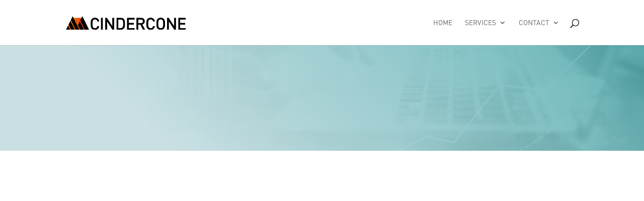

--- FILE ---
content_type: text/css
request_url: https://cindercone.com/wp-content/themes/Divichildtheme/style.css?ver=4.27.5
body_size: 305
content:
/*
Theme Name:   Divichildtheme
Description:  Write here a brief description about your child-theme
Author:       cindercone-admin
Author URL:   Write here the author's blog or website url
Template:     Divi
Version:      1.0
Text Domain:  Divichildtheme
*/

/* Write here your own personal stylesheet */


--- FILE ---
content_type: application/x-javascript
request_url: https://consentcdn.cookiebot.com/consentconfig/3e06615c-401f-4a1c-8789-e768061a5321/cindercone.com/configuration.js
body_size: 108
content:
CookieConsent.configuration.tags.push({id:191494115,type:"script",tagID:"",innerHash:"",outerHash:"",tagHash:"9742233169462",url:"https://www.google.com/recaptcha/api.js",resolvedUrl:"https://www.google.com/recaptcha/api.js",cat:[1]});CookieConsent.configuration.tags.push({id:191494116,type:"script",tagID:"",innerHash:"",outerHash:"",tagHash:"9540412799788",url:"https://www.googletagmanager.com/gtag/js?id=UA-876312-1",resolvedUrl:"https://www.googletagmanager.com/gtag/js?id=UA-876312-1",cat:[4]});CookieConsent.configuration.tags.push({id:191494117,type:"script",tagID:"",innerHash:"",outerHash:"",tagHash:"9117420449241",url:"https://consent.cookiebot.com/uc.js",resolvedUrl:"https://consent.cookiebot.com/uc.js",cat:[1]});CookieConsent.configuration.tags.push({id:191494120,type:"script",tagID:"",innerHash:"",outerHash:"",tagHash:"13863794400364",url:"https://www.googletagmanager.com/gtag/js?id=G-6TWTFQPF17",resolvedUrl:"https://www.googletagmanager.com/gtag/js?id=G-6TWTFQPF17",cat:[4]});